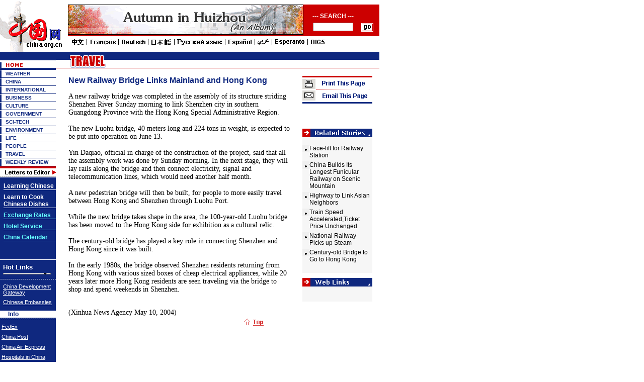

--- FILE ---
content_type: text/html; charset=UTF-8
request_url: http://www.china.org.cn/english/travel/94949.htm
body_size: 42352
content:

<html>
<head>
<meta http-equiv="Content-Type" content="text/html; charset=UTF-8">
<title>

New Railway Bridge Links Mainland and Hong Kong

</title>

<meta content="
HK railway Luohu port 
 name=keywords">
<STYLE type=text/css>
.unnamed1 {  font-size: 16px; color: 0F287F; text-decoration: none; font-family: "Arial", "Helvetica", "sans-serif"; font-weight: bold}
.text {  font-size: 14px; color: 000000;  font-family: "Times New Roman", "Times", "serif";}
.ft1 {
	FONT-WEIGHT: bold; FONT-SIZE: 12px; COLOR: #ffffff; FONT-FAMILY: "Arial", "Helvetica", "sans-serif"; TEXT-DECORATION: none
}
.dh {
	FONT-WEIGHT: bold; FONT-SIZE: 10px; COLOR: #0f287f; FONT-FAMILY: "Verdana", "Arial", "Helvetica", "sans-serif"; TEXT-DECORATION: none
}
.bt {
	FONT-SIZE: 12px; COLOR: #000000; FONT-FAMILY: "Arial", "Helvetica", "sans-serif"; TEXT-DECORATION: underline
}
.dh-b {
	FONT-WEIGHT: bold; FONT-SIZE: 13px; COLOR: #ffffff; FONT-FAMILY: "Verdana", "Arial", "Helvetica", "sans-serif"; TEXT-DECORATION: none
}
.ft {
	FONT-WEIGHT: bold; FONT-SIZE: 12px; COLOR: #0f287f; LINE-HEIGHT: 15pt; FONT-FAMILY: "Arial", "Helvetica", "sans-serif"; TEXT-DECORATION: underline
}
.lb {
	FONT-SIZE: 11px; COLOR: #ffffff; FONT-FAMILY: "Arial", "Helvetica", "sans-serif"; TEXT-DECORATION: underline
}
.lb1 {
	FONT-SIZE: 12px; COLOR: #ffffff; FONT-FAMILY: "Arial", "Helvetica", "sans-serif"; TEXT-DECORATION: underline
}
.link {
	FONT-SIZE: 11px; WIDTH: 95px; FONT-FAMILY: "Arial", "Helvetica", "sans-serif"; HEIGHT: 3px
}
.link1 {
	FONT-SIZE: 11px; WIDTH: 95px; FONT-FAMILY: "Arial", "Helvetica", "sans-serif"; HEIGHT: 3px
}
.big {
	FONT-WEIGHT: bold; FONT-SIZE: 20px; WORD-SPACING: 1pt; COLOR: #000000; LINE-HEIGHT: 15pt; FONT-FAMILY: "Verdana", "Arial", "Helvetica", "sans-serif"; TEXT-DECORATION: none
}
.desc {
	FONT-SIZE: 12px; COLOR: #000000; FONT-FAMILY: "Arial", "Helvetica", "sans-serif"
; text-decoration: none}
.c2 {
	FONT-SIZE: 13px; COLOR: #CC0000; FONT-FAMILY: "Arial", "Helvetica", "sans-serif"; TEXT-DECORATION: underline; font-weight: bold}
.c3 {
FONT-SIZE: 12px; COLOR: #0f287f; FONT-FAMILY: "Arial", "Helvetica", "sans-serif"; TEXT-DECORATION: underline}
.title {
	FONT-WEIGHT: bold; FONT-SIZE: 13px; COLOR: #0f287f; FONT-FAMILY: "Arial", "Helvetica", "sans-serif"; TEXT-DECORATION: underline
}
.r-l {
	FONT-SIZE: 11px; COLOR: #000000; FONT-FAMILY: "Arial", "Helvetica", "sans-serif"; TEXT-DECORATION: none}
.more {
	FONT-SIZE: 12px; COLOR: #0f287f; FONT-FAMILY: "Arial", "Helvetica", "sans-serif"; TEXT-DECORATION: none}
.c {
	FONT-SIZE: 13px; COLOR: #000000; FONT-FAMILY: "Arial", "Helvetica", "sans-serif"; TEXT-DECORATION: underline}
.tt {
	FONT-WEIGHT: bold; FONT-SIZE: 12px; COLOR: #0f287f; FONT-FAMILY: "Arial", "Helvetica", "sans-serif"; TEXT-DECORATION: none
}
.c3 {
FONT-SIZE: 13px; COLOR: #0f287f; FONT-FAMILY: "Arial", "Helvetica", "sans-serif"; TEXT-DECORATION: none; font-weight: bold}
.c4 {
FONT-SIZE: 13px; COLOR: #000000; FONT-FAMILY: "Arial", "Helvetica", "sans-serif"; TEXT-DECORATION: none}

.l1 {  font-family: "Arial", "Helvetica", "sans-serif"; font-size: 12px; font-weight: bold; color: #10297F; text-decoration: none}
</STYLE>
<script language="JavaScript">
<!--
function MM_openBrWindow(theURL,winName,features) { //v2.0
  window.open(theURL,winName,features);
}
function openwin(url)
{
var pop=null;
pop=window.open(url,"","width=600,height=400,toolbar=no");
if(pop!=null)
{
	if(pop.opener==null)
	{
		pop.opener=self;
	}
	pop.location.href=url;
}
}

function MM_jumpMenu(targ,selObj,restore){ //v3.0
  eval(targ+".location='"+selObj.options[selObj.selectedIndex].value+"'");
  if (restore) selObj.selectedIndex=0;
}
//-->
</script>
</head>

<body bgcolor="#FFFFFF" leftmargin="0" topmargin="0">


<script language="JavaScript">
<!--
function MM_jumpMenu(targ,selObj,restore){ //v3.0
  eval(targ+".location='"+selObj.options[selObj.selectedIndex].value+"'");
  if (restore) selObj.selectedIndex=0;
}
function openwin(url)
{
	var pop=null;
	pop=window.open(url,"","width=430,height=430,toolbar=no");
	if(pop!=null)
	{
		if(pop.opener==null)
		{
			pop.opener=self;
		}
		pop.location.href=url;
	}
}
function check1()
{
if(document.form0.p_qry.value=="")
	{
	alert("Please input your keywords.")
	document.form0.p_qry.focus()
	return false
	}
}
-->
</script>

<style type="text/css">
<!--
.style { font-size: 12px; background: url(/images/en/China/go-china.gif); border: 0px; width: 26px; height: 20px}
.unnamed100 {  font-family: "Arial", "Helvetica", "sans-serif"; font-size: 12px; font-weight: bold; color: #FFFFFF}
-->
</style>

<table width="754" border="0" cellspacing="0" cellpadding="0">
  <tr> 
    <td width="135"><a href="/english/index.htm"><img src="/images/en/xu_logo.gif" width="135" height="103" border="0"></a></td>
    <td valign="top" width="619" background="/images/en/China/hm_bg100.gif"> 
      <table width="619" border="0" cellspacing="0" cellpadding="0">
        <tr> 
          <td height="9"><img src="/images/en/China/dot.gif" width="1" height="1"><img src="/images/en/China/dot.gif" width="1" height="1"></td>
        </tr>
        <tr valign="top"> 
          <td height="66"> 
            <table width="619" border="0" cellspacing="0" cellpadding="0">
              <tr> 
                <td width="470" valign="top"><a href="/english/en-wnqs/index.htm"><img src="/images/en/banner/031226-hz.gif" width="468" height="60" border="0"></a></td>
                <td valign="top" width="149"> 
                  <table width="99%" border="0" cellspacing="0" cellpadding="0" align="center">
                    <tr> 
                      <td height="30">
                        <table width="100%" border="0" cellspacing="0" cellpadding="0">
                          <tr>
                            <td width="76%" height="30" class="unnamed100" valign="bottom"> 
                              <div align="center">--- SEARCH ---</div>
                            </td>
                            <td width="24%"> </td>
                          </tr>
                        </table>
                      </td>
                    </tr>
                    <form name="form0" method="post" action="http://service.china.org.cn/link/wcm/Search_Qry_Expr.Run_Query">
                      <tr> 
                        <td height="30"> 
                          <table width="100%" border="0" cellspacing="0" cellpadding="0">
                              <tr><td width="75%">
                                <div align="center"> 
                                  <input type="text" name=p_qry size="20" style="FONT-SIZE: 8pt; height: 17px;width:80px">
                                </div>
                              </td>
                              <td width="25%"><input type=submit  onMouseOver="this.className='style'" onMouseOut="this.className='style'" class="style" value='' onClick="return check1()"></td>
                              </tr>
                            </table>
                        </td>
                      </tr>
                    </form>
                  </table>
                </td>
              </tr>
            </table>
          </td>
        </tr>
        <tr> 
          <td><img src="/images/en/China/5000.gif" width="512" height="18" usemap="#Map2" border="0" href="/arabic/index.htm"><map name="Map2"><area shape="rect" coords="5,2,31,15" href="/chinese/index.htm" target="_blank"><area shape="rect" coords="43,2,95,14" href="/french/index.htm" target="_blank"><area shape="rect" coords="105,2,153,15" href="/german/index.htm" target="_blank"><area shape="rect" coords="163,2,203,15" href="/japanese/index.htm" target="_blank"><area shape="rect" coords="213,2,305,15" href="/russian/index.htm" target="_blank"><area shape="rect" coords="314,2,364,17" href="/spanish/index.htm" target="_blank"><area shape="rect" coords="373,2,401,15" href="/arabic/index.htm" target="_blank"><area shape="rect" coords="409,2,468,15" href="/world/index.htm" target="_blank"><area shape="rect" coords="478,2,508,15" href="http://big5.china.com.cn" target="_blank"></map></td>
        </tr>
      </table>
    </td>
  </tr>
</table>			                        
			                        
			                        
			                        
			                        
			                        


 
<table width="754" border="0" cellspacing="0" cellpadding="0" height="100">
  <tr valign="top"> 
    <td bgcolor="#0F287F"> 


      <STYLE type=text/css>.unnamed1000 {
	FONT-WEIGHT: bold; FONT-SIZE: 13px; COLOR: #000000; FONT-FAMILY: "Arial", "Helvetica", "sans-serif"
}
</STYLE>

      <SCRIPT language=JavaScript>
<!--
function MM_jumpMenu(targ,selObj,restore){ //v3.0
  eval(targ+".location='"+selObj.options[selObj.selectedIndex].value+"'");
  if (restore) selObj.selectedIndex=0;
}
//-->
</SCRIPT>

      <SCRIPT language=JavaScript> 
<!-- 

function openwinx(url,name,w,h) { 
	window.open (url,name,"width=" + w + ",height=" + h + ",toolbar=no,menubar=no,scrollbars=no,resizable=no,location=no,status=no")
}

//-->
</SCRIPT>

      <STYLE type=text/css>.unnamed1000 {
	FONT-WEIGHT: bold; FONT-SIZE: 13px; COLOR: #000000; FONT-FAMILY: "Arial", "Helvetica", "sans-serif"
}
</STYLE>

      <SCRIPT language=JavaScript>
<!--
function MM_jumpMenu(targ,selObj,restore){ //v3.0
  eval(targ+".location='"+selObj.options[selObj.selectedIndex].value+"'");
  if (restore) selObj.selectedIndex=0;
}
//-->
</SCRIPT>

      <SCRIPT language=JavaScript> 
<!-- 

function openwinx(url,name,w,h) { 
	window.open (url,name,"width=" + w + ",height=" + h + ",toolbar=no,menubar=no,scrollbars=no,resizable=no,location=no,status=no")
}

//-->
</SCRIPT>

      <TABLE cellSpacing=0 cellPadding=0 border=0>
        <TBODY> 
        <TR vAlign=top bgcolor="#0f287f"> 
          <TD width=111> 
            <table width="111" border="0" cellspacing="0" cellpadding="0">
        <tr valign="top"> 
          
      <td><a href="http://www.chinaguide.org/"><img src="/images/en/environment/en_mirror_r2_c1.gif" width="111" height="17" border="0"></a></td>
        </tr>
        <tr valign="top"> 
          <td><a href="/english/index.htm"><img src="/images/en/environment/hm_home.gif" width="111" height="19" border="0"></a></td>
        </tr>
        <tr valign="top"> 
          <td> 
              <table width="111" border="0" cellspacing="0" cellpadding="0">
                <tr> 
                  <td width="11"><img src="/images/en/hm_r3.gif" width="11" height="16"></td>
                  <td width="100" background="/images/en/hm_bg3.gif"><a href="http://weather.china.org.cn/" class="dh">WEATHER</a></td>
                </tr>
              </table>
              <table width="111" border="0" cellspacing="0" cellpadding="0">
                <tr> 
                  <td width="11"><img src="/images/en/hm_r3.gif" width="11" height="16"></td>
                  <td width="100" background="/images/en/hm_bg3.gif"><a href="/english/China/33982.htm" class="dh">CHINA</a></td>
                </tr>
              </table>
              <table width="111" border="0" cellspacing="0" cellpadding="0">
                <tr> 
                  <td width="11"><img src="/images/en/hm_r3.gif" width="11" height="16"></td>
                  <td width="100" background="/images/en/hm_bg3.gif"><a href="/english/FR/30.htm" class="dh">INTERNATIONAL</a></td>
                </tr>
              </table>
              <table width="111" border="0" cellspacing="0" cellpadding="0">
                <tr> 
                  <td width="11"><img src="/images/en/hm_r3.gif" width="11" height="16"></td>
                  <td width="100" background="/images/en/hm_bg3.gif"><a href="/english/BAT/31.htm" class="dh">BUSINESS</a></td>
                </tr>
              </table>
              <table width="111" border="0" cellspacing="0" cellpadding="0">
                <tr> 
                  <td width="11"><img src="/images/en/hm_r3.gif" width="11" height="16"></td>
                  <td width="100" background="/images/en/hm_bg3.gif"><a href="/english/culture/34435.htm" class="dh">CULTURE</a></td>
                </tr>
              </table>
              <table width="111" border="0" cellspacing="0" cellpadding="0">
                <tr> 
                  <td width="11"><img src="/images/en/hm_r3.gif" width="11" height="16"></td>
                  <td width="100" background="/images/en/hm_bg3.gif"><a href="/english/GS-e/44.htm" class="dh">GOVERNMENT</a></td>
                </tr>
              </table>
              <table width="111" border="0" cellspacing="0" cellpadding="0">
                <tr> 
                  <td width="11"><img src="/images/en/hm_r3.gif" width="11" height="16"></td>
                  <td width="100" background="/images/en/hm_bg3.gif"><a href="/english/scitech/34496.htm" class="dh">SCI-TECH</a></td>
                </tr>
              </table>
              <table width="111" border="0" cellspacing="0" cellpadding="0">
                <tr> 
                  <td width="11"><img src="/images/en/hm_r3.gif" width="11" height="16"></td>
                  <td width="100" background="/images/en/hm_bg3.gif"><a href="/english/environment/33890.htm" class="dh">ENVIRONMENT</a></td>
                </tr>
              </table>
              <table width="111" border="0" cellspacing="0" cellpadding="0">
                <tr> 
                  <td width="11"><img src="/images/en/hm_r3.gif" width="11" height="16"></td>
                  <td width="100" background="/images/en/hm_bg3.gif"><a href="/english/Life/33964.htm" class="dh"> 
                    LIFE</a></td>
                </tr>
              </table>
              <table width="111" border="0" cellspacing="0" cellpadding="0">
                <tr> 
                  <td width="11"><img src="/images/en/hm_r3.gif" width="11" height="16"></td>
                  <td width="100" background="/images/en/hm_bg3.gif"><a href="/english/NM-e/37.htm" class="dh"> 
                    PEOPLE</a></td>
                </tr>
              </table>
              <table width="111" border="0" cellspacing="0" cellpadding="0">
                <tr> 
                  <td width="11"><img src="/images/en/hm_r3.gif" width="11" height="16"></td>
                  <td width="100" background="/images/en/hm_bg3.gif"><a href="/english/TR-e/33.htm" class="dh">TRAVEL</a></td>
                </tr>
              </table>
              <table width="111" border="0" cellspacing="0" cellpadding="0">
                <tr> 
                  <td width="11"><img src="/images/en/hm_r3.gif" width="11" height="16"></td>
                  <td width="100" background="/images/en/hm_bg3.gif"><a href="/english/NTW/40.htm" class="dh">WEEKLY REVIEW</a></td>
                </tr>
              </table>
            </td>
          </tr>
          <tr valign="top"> 
            <td><a href="/english/MATERIAL/16481.htm"><img src="/images/en/mail.gif" border="0"></a></td>
          </tr>
      </table>
      
      <table width="111" border="0" cellspacing="0" cellpadding="0">
              <tr> 
                <td> 
                  <table width="111" border="0" cellspacing="0" cellpadding="0" height="50">
                    <tr> 
                      <td width="7" valign="top"><img src="//images/en/travel/en/dot.gif" width="1" height="1"></td>
                      <td width="104" valign="top"> 
                        <table width="100%" border="0" cellspacing="0" cellpadding="0">
                          <tr valign="top"> 
                            <td height="10"><img src="//images/en/travel/en/dot.gif" width="1" height="1"></td>
                          </tr>
                          <tr> 
                            <td><a href="http://www.china.org.cn/english/847.htm" class="dh"><font color="#FFFFFF" class="ft1">Learning 
                              Chinese </font></a></td>
                          </tr>
                          <tr bgcolor="#FFFFFF" valign="top"> 
                            <td height="1"><img src="//images/en/travel/en/dot.gif" width="1" height="1"></td>
                          </tr>
                        </table>
                        <table width="100%" border="0" cellspacing="0" cellpadding="0">
                          <tr valign="top"> 
                            <td height="7"><img src="//images/en/travel/en/dot.gif" width="1" height="1"></td>
                          </tr>
                          <tr> 
                            <td><a href="/english/food/26593.htm" class="dh"><font color="#FFFFFF" class="ft1">Learn 
                              to Cook Chinese Dishes</font></a></td>
                          </tr>
                          <tr bgcolor="#FFFFFF" valign="top"> 
                            <td height="1"><img src="//images/en/travel/en/dot.gif" width="1" height="1"></td>
                          </tr>
                        </table>
                        <table width="100%" border="0" cellspacing="0" cellpadding="0">
                          <tr valign="top"> 
                            <td height="7"><img src="//images/en/travel/en/dot.gif" width="1" height="1"></td>
                          </tr>
                          <tr> 
                            
                      <td><a href="http://www.china.org.cn/english/China/34492.htm" class="ft1" target="_blank"><font color="66FFFF">Exchange 
                        Rates</font> </a></td>
                          </tr>
                          <tr bgcolor="66FFFF" valign="top"> 
                            <td height="1"><img src="//images/en/travel/en/dot.gif" width="1" height="1"></td>
                          </tr>
                        </table>
                        <table width="100%" border="0" cellspacing="0" cellpadding="0">
                          <tr valign="top"> 
                            <td height="7"><img src="//images/en/travel/en/dot.gif" width="1" height="1"></td>
                          </tr>
                          <tr> 
                            <td><a href="http://hotel.china.org.cn" class="ft1"><font color="66FFFF">Hotel 
                              Service</font></a></td>
                          </tr>
                          <tr bgcolor="66FFFF" valign="top"> 
                            <td height="1"><img src="//images/en/travel/en/dot.gif" width="1" height="1"></td>
                          </tr>
                        </table>
						<table width="100%" border="0" cellspacing="0" cellpadding="0">
                    <tr valign="top"> 
                      <td height="7"><img src="/images/en/dot.gif" width="1" height="1"></td>
                    </tr>
                    <tr> 
                      <td><a href="/english/features/calendar/92457.htm" class="ft1"><font color="66FFFF">China Calendar</font></a></td>
                    </tr>
                    <tr bgcolor="66FFFF" valign="top"> 
                      <td height="1"><img src="/images/en/dot.gif" width="1" height="1"></td>
                    </tr>
                  </table>
                        <br>
                        <br>
                      </td>
                    </tr>
                  </table>
                </td>
              </tr>
              <tr bgcolor="#FFFFFF" valign="top"> 
                <td height="1"><img src="//images/en/travel/en/dot.gif" width="1" height="1"></td>
              </tr>
              <tr> 
                <td  style="PADDING-RIGHT: 0px; PADDING-LEFT: 4px; PADDING-BOTTOM: 6px; PADDING-TOP: 5px"> 
                  <table width="100%" border="0" cellspacing="0" cellpadding="2">
                    <tr> 
                      <td class="dh-b">Hot Links</td>
                    </tr>
                    <tr> 
                      <td> 
                        <select name="select" size="1" class="link" onChange="MM_jumpMenu('parent',this,0)">
                          <option selected>-----Media-----</option>
                          <option value="http://www.xinhuanet.com/english/index.htm">Xinhua 
                          News</option>
                          <option value="#">Agency</option>
                          <option value="http://english.peopledaily.com.cn/home.html">People's 
                          Daily</option>
                          <option value="http://www.chinadaily.com.cn">China Daily</option>
                          <option value="http://webcri.cri.com.cn">China Radio</option>
                          <option value="http://webcri.cri.com.cn">International</option>
                          <option value="http://www.bjreview.com.cn">Beijing Review</option>
                          <option value="http://www.chinatoday.com.cn">China Today</option>
                          <option value="http://www.rmhb.com.cn/chpic/htdocs/English/index.htm">China 
                          Pictorial</option>
                          <option value="http://www.peoplechina.com.cn">People's 
                          China</option>
                          <option value="http://www.chinareport.com.cn">El Popola 
                          Cinio</option>
                          <option value="http://www.chineseliterature.com.cn">Chinese 
                          Literature</option>
<option value="http://english.21dnn.com/">Beijing Portal</option>
<option value="http://english.pladaily.com.cn/">PLA Daily</option>                          
<option value="http://www.china.org.cn/link/e-link.htm">Other 
                          web sites</option>
                        </select>
                      </td>
                    </tr>
                  </table>
                </td>
              </tr>
              <tr valign="top"> 
                <td><img src="/images/en/travel/hm_line1.gif" width="111" height="3"></td>
              </tr>
              <tr valign="top"> 
                <td  style="PADDING-RIGHT: 0px; PADDING-LEFT: 4px; PADDING-BOTTOM: 6px; PADDING-TOP: 5px" > 
                  <table width="100%" border="0" cellspacing="0" cellpadding="2">
                    <tr> 
                      
                <td height="25"><a href="http://www.chinagate.com.cn" class="lb">China 
                  Development Gateway </a></td>
                    </tr>
                    <tr> 
                      
                <td height="22"><a href="/e-zhuwai/index.htm" class="lb">Chinese 
                  Embassies</a> </td>
                    </tr>
                  </table>
                </td>
              </tr>
            </table>
            <table width="111" border="0" cellspacing="0" cellpadding="0">
              <tr bgcolor="#FFFFFF"> 
                <td> 



                  <table width="100%" border="0" cellspacing="0" cellpadding="0">
                    <tr> 
                      <td width="14%"> </td>
                      <td width="86%" class="l1">Info</td>
                    </tr>
                  </table>
                </td>
              </tr>
              <tr background="/images/en/travel/t21.gif"> 
                <td height="3" valign="top"></td>
              </tr>
              <tr> 
                <td valign="top"> 
                  <table width="95%" border="0" cellspacing="0" cellpadding="0" align="center">
                    <tr> 
                      
                <td height="5"></td>
                    </tr>
                    <tr> 
                      
                <td height="20"><a href="http://www.fedex.com/cn_english/?link=1" class="lb">FedEx</a></td>
                    </tr>

                    <tr> 
                      <td height="20"><a href="http://www.chinapost.gov.cn/English/index.htm" class="lb">China 
                        Post</a></td>
                    </tr>
                    <tr> 
                      <td height="20"><a href="http://www.cae.com.cn/En_index.asp" class="lb">China 
                        Air Express</a></td>
                    </tr>
                    <tr> 
                <td class="lb" height="20"><a href="/english/travel/41850.htm" class="lb">Hospitals 
                  in China</a></td>
                    </tr>
                    <tr> 
                      
                <td height="20"><a href="http://www.china.org.cn/e-zhuwai/index.htm" class="lb">Chinese 
                  Embassies</a></td>
                    </tr>
                    <tr> 
                      
                <td height="20"><a href="http://www.china.org.cn/english/embassies-1.htm" class="lb">Foreign 
                  Embassies</a></td>
                    </tr>
                    <tr> 
                      <td height="20"><a href="http://www.golfingchina.com/English/e-index.htm" class="lb">Golfing 
                        China</a></td>
                    </tr>
                    <tr> 
                      <td height="30"><a href="http://www.ccb.com.cn/english/" class="lb">China<br> 
                        Construction Bank</a></td>
                    </tr>
                    <tr> 
                      
                <td height="40"><a href="http://www.pbc.gov.cn/english/" class="lb">People's<br> 
                        Bank of China</a></td>
                    </tr>
                    <tr> 
                      
                <td height="40"><a href="http://www.icbc.com.cn/e_index.jsp" class="lb">Industrial 
                  and Commercial Bank of China</a></td>
                    </tr>
                  </table>
                </td>
              </tr>
              <tr> 
                <td> </td>
              </tr>
              <tr> 
                
          <td height="8"></td>
              </tr>
              <tr bgcolor="#FFFFFF"> 
                <td> 
                  <table width="100%" border="0" cellspacing="0" cellpadding="0">
                    <tr> 
                      <td width="5%"> </td>
                      
                <td width="95%" class="l1">Travel Agencies</td>
                    </tr>
                  </table>
                </td>
              </tr>
              <tr> 
                
          <td height="5"></td>
              </tr>
              <tr> 
                <td valign="top"> 
                  <table width="95%" border="0" cellspacing="0" cellpadding="0" align="center">
                    <tr> 
                      
                <td height="22"><a href="http://www.ctsholiday.com/ctsho_1/index.asp" class="lb">China 
                  Travel Service</a></td>
                    </tr>
                    <tr> 
                      
                <td height="30"><a href="http://www.cits.net/" class="lb">China 
                  International Travel Service</a></td>
                    </tr>

                    <tr> 
                      
                <td height="30"><a href="http://www.youthgroup.com.cn/english/index.htm" class="lb">Beijing 
                  Youth Travel Service</a></td>
                    </tr>
                  </table>
                </td>
              </tr>
              <tr> 
                
          <td height="8"></td>
              </tr>
              <tr bgcolor="#FFFFFF"> 
                <td> 
                  <table width="100%" border="0" cellspacing="0" cellpadding="0">
                    <tr> 
                      <td width="13%"> </td>
                      <td width="87%" class="l1">Links</td>
                    </tr>
                  </table>
                </td>
              </tr>
              <tr> 
                <td> 
                  <table width="95%" border="0" cellspacing="0" cellpadding="0" align="center">
                    <tr> 
                      
                <td height="5"></td>
                    </tr>
                    <tr> 
                      <td height="20"><a href="http://www.chinatoday.com.cn/English/chinatours/index.htm" class="lb">China Tours</a></td>
                    </tr>
                    <tr> 
                      
                <td height="20"><a href="http://www.cnta.com/lyen/index.asp" class="lb">China 
                  National Tourism Administration</a></td>
                    </tr>

                  </table>
                </td>
              </tr>
            </table>
            <p> </p>
            <p> </p>
          </TD>
        </TR></TBODY></TABLE>

 
      <map name="Map"> <area shape="rect" coords="-3,1,102,15" href="/english/MATERIAL/16481.htm"> 
        <area shape="rect" coords="-3,21,102,37" href="http://www.china.org.cn/english/847.htm"> 
        <area shape="rect" coords="0,48,79,88" href="/english/food/26593.htm"> </map>	
    </td>
    <td width="643"> 
      <table width="643" border="0" cellspacing="0" cellpadding="0">
        <tr valign="top"> 
          <td> 
            <table border=0 
            cellpadding=0 cellspacing=0 height=33 width=643 background="/images/en/international/en_bg1.gif">
              <tbody> 
              <tr> 
                <td valign=top width=126>
                  <div align="center"><a href="/english/travel/40006.htm"><img src="/images/en/travel/t1.gif" border="0"></a></div>
                </td>
                <td valign=top width="517"> </td>
              </tr>
              </tbody> 
            </table>
          </td>
        </tr>
        <tr valign="top"> 
          <td height="15"></td>
        </tr>
      </table>
      <table width="643" border="0" cellspacing="0" cellpadding="0">
        <tr> 
          <td width="490" class="unnamed1" valign="top"> 
            <table width="90%" border="0" cellspacing="0" cellpadding="0" align="center">
              <tr> 
                <td class="unnamed1">

New Railway Bridge Links Mainland and Hong Kong

</td>
              </tr>
              <tr> 
                <td height="15"> </td>
              </tr>
              <tr> 
                <td class="text"> 

 
<P class=MsoNormal style="MARGIN: 0cm 0cm 0pt"><SPAN lang=EN-US>A new railway bridge was completed in the assembly of its structure striding Shenzhen River Sunday morning to link Shenzhen city in southern Guangdong Province with the Hong Kong Special Administrative Region. </SPAN></P>
<P class=MsoNormal style="MARGIN: 0cm 0cm 0pt"><SPAN lang=EN-US>&nbsp;<?xml:namespace prefix = o ns = "urn:schemas-microsoft-com:office:office" /><o:p></o:p></SPAN></P>
<P class=MsoNormal style="MARGIN: 0cm 0cm 0pt"><SPAN lang=EN-US>The new Luohu bridge, 40 meters long and 224 tons in weight, is expected to be put into operation on June 13. </SPAN></P>
<P class=MsoNormal style="MARGIN: 0cm 0cm 0pt"><SPAN lang=EN-US>&nbsp;<o:p></o:p></SPAN></P>
<P class=MsoNormal style="MARGIN: 0cm 0cm 0pt"><SPAN lang=EN-US>Yin Daqiao, official in charge of the construction of the project, said that all the assembly work was done by Sunday morning. In the next stage, they will lay rails along the bridge and then connect electricity, signal and telecommunication lines, which would need another half month. </SPAN></P>
<P class=MsoNormal style="MARGIN: 0cm 0cm 0pt"><SPAN lang=EN-US>&nbsp;<o:p></o:p></SPAN></P>
<P class=MsoNormal style="MARGIN: 0cm 0cm 0pt"><SPAN lang=EN-US>A new pedestrian bridge will then be built, for people to more easily travel between Hong Kong and Shenzhen through Luohu Port. </SPAN></P>
<P class=MsoNormal style="MARGIN: 0cm 0cm 0pt"><SPAN lang=EN-US>&nbsp;<o:p></o:p></SPAN></P>
<P class=MsoNormal style="MARGIN: 0cm 0cm 0pt"><SPAN lang=EN-US>While the new bridge takes shape in the area, the 100-year-old Luohu bridge has been moved to the Hong Kong side for exhibition as a cultural relic. </SPAN></P>
<P class=MsoNormal style="MARGIN: 0cm 0cm 0pt"><SPAN lang=EN-US>&nbsp;<o:p></o:p></SPAN></P>
<P class=MsoNormal style="MARGIN: 0cm 0cm 0pt"><SPAN lang=EN-US>The century-old bridge has played a key role in connecting Shenzhen and Hong Kong since it was built. </SPAN></P>
<P class=MsoNormal style="MARGIN: 0cm 0cm 0pt"><SPAN lang=EN-US>&nbsp;<o:p></o:p></SPAN></P>
<P class=MsoNormal style="MARGIN: 0cm 0cm 0pt"><SPAN lang=EN-US>In the early 1980s, the bridge observed Shenzhen residents returning from Hong Kong with various sized boxes of cheap electrical appliances, while 20 years later more Hong Kong residents are seen traveling via the bridge to shop and spend weekends in Shenzhen.</SPAN></P>
<P class=MsoNormal style="MARGIN: 0cm 0cm 0pt"><SPAN lang=EN-US>&nbsp;<o:p></o:p></SPAN></P>
<P><SPAN lang=EN-US style="FONT-SIZE: 10.5pt; FONT-FAMILY: 'Times New Roman'; mso-bidi-font-size: 12.0pt; mso-fareast-font-family: 宋体; mso-font-kerning: 1.0pt; mso-ansi-language: EN-US; mso-fareast-language: ZH-CN; mso-bidi-language: AR-SA">(Xinhua News Agency May 10, 2004)</SPAN></P>

 
                  <p>

</p>
                </td>
              </tr>
            </table>
            <table width="70%" border="0" cellspacing="0" cellpadding="0" align="center">
              <tr> 
                <td width="15%"> </td>
                <td width="32%"> </td>
                <td width="6%"> </td>
                <td width="15%"> </td>
                <td width="32%" valign="top" height="50"> 
                  <div align="right"><a href="#"><img src="/images/en/China/1003.gif" width="47" height="21" border="0"></a></div>
                </td>
              </tr>
            </table>
          </td>
          <td width="153" valign="top"> 
            <table width="139" border="0" cellspacing="0" cellpadding="0">
              <tr> 
                <td><img src="/images/en/China/1000.gif" width="139" height="55" border="0" usemap="#Map8">	
                </td>
              </tr>
              <tr> 
                <td height="50"> </td>
              </tr>
              <tr> 
                <td><img src="/images/en/China/1001.gif" width="139" height="17"></td>
              </tr>
              <tr bgcolor="EFEFEF" valign="top"> 
                <td bgcolor="#F6F6F6"> 
                  <table width="97%" border="0" cellspacing="0" cellpadding="0">
                    <tr> 
                      <td height="15" width="10%"> </td>
                      <td width="90%"> </td>
                    </tr>
                    
 
                    <tr> 
                      <td width="10%" valign="top"><img src="/images/en/China/1006.gif" width="14" height="15"></td>
                      <td width="90%" valign="top"><a href="/english/China/94686.htm" class="desc">
Face-lift for Railway Station

</a></td>
                    </tr>
                    <tr> 
                      <td height="5" width="10%"></td>
                      <td width="90%"></td>
                    </tr>
                    
 
                    <tr> 
                      <td width="10%" valign="top"><img src="/images/en/China/1006.gif" width="14" height="15"></td>
                      <td width="90%" valign="top"><a href="/english/travel/94386.htm" class="desc">
China Builds Its Longest Funicular Railway on Scenic Mountain

</a></td>
                    </tr>
                    <tr> 
                      <td height="5" width="10%"></td>
                      <td width="90%"></td>
                    </tr>
                    
 
                    <tr> 
                      <td width="10%" valign="top"><img src="/images/en/China/1006.gif" width="14" height="15"></td>
                      <td width="90%" valign="top"><a href="/english/2004/Apr/94157.htm" class="desc">
Highway to Link Asian Neighbors

</a></td>
                    </tr>
                    <tr> 
                      <td height="5" width="10%"></td>
                      <td width="90%"></td>
                    </tr>
                    
 
                    <tr> 
                      <td width="10%" valign="top"><img src="/images/en/China/1006.gif" width="14" height="15"></td>
                      <td width="90%" valign="top"><a href="/english/travel/93591.htm" class="desc">
Train Speed Accelerated,Ticket Price Unchanged

</a></td>
                    </tr>
                    <tr> 
                      <td height="5" width="10%"></td>
                      <td width="90%"></td>
                    </tr>
                    
 
                    <tr> 
                      <td width="10%" valign="top"><img src="/images/en/China/1006.gif" width="14" height="15"></td>
                      <td width="90%" valign="top"><a href="/english/2004/Apr/93320.htm" class="desc">
National Railway Picks up Steam

</a></td>
                    </tr>
                    <tr> 
                      <td height="5" width="10%"></td>
                      <td width="90%"></td>
                    </tr>
                    
 
                    <tr> 
                      <td width="10%" valign="top"><img src="/images/en/China/1006.gif" width="14" height="15"></td>
                      <td width="90%" valign="top"><a href="/english/MATERIAL/76400.htm" class="desc">
Century-old Bridge to Go to Hong Kong

</a></td>
                    </tr>
                    <tr> 
                      <td height="5" width="10%"></td>
                      <td width="90%"></td>
                    </tr>
                    

 
                    <tr> 
                      <td height="15" width="10%"> </td>
                      <td width="90%"> </td>
                    </tr>
                  </table>
                </td>
              </tr>
              <tr> 
                <td height="10"></td>
              </tr>
              <tr> 
                <td><img src="/images/en/China/1002.gif" width="139" height="17"></td>
              </tr>
              <tr bgcolor="EFEFEF" valign="top"> 
                <td bgcolor="#F6F6F6"> 
                  <table width="97%" border="0" cellspacing="0" cellpadding="0">
                    <tr> 
                      <td height="15" width="10%"> </td>
                      <td width="90%"> </td>
                    </tr>
                    

 
                    <tr> 
                      <td height="15" width="10%"> </td>
                      <td width="90%"> </td>
                    </tr>
                  </table>
                </td>
              </tr>
            </table>
          </td>
        </tr>
      </table>
    </td>
  </tr>
</table>
<table width="754" border="0" cellspacing="0" cellpadding="0">
  <tr> 
    <td width="111" bgcolor="#0F287F"> </td>
    <td width="643"> 
      <table width="643" border="0" cellspacing="0" cellpadding="0">
        <tr> 
          <td width="91" height="30"></td>
          <td width="552"> 
            <table width="260" border="0" cellspacing="0" cellpadding="0">
              <tr> 
                <td width="26" align=right><img src="/images/en/dyj.gif" width="26" height="18"></td>
                <td width="90" class="tt"><a href="javascript:window.print();" class="tt">Print 
                  This Page</a></td>
                <td width="18"> 
                  <div align="center"><font color="#FF3366">|</font></div>
                </td>
                <td width="28" align=right><img src="/images/en/xf.gif" width="28" height="18"></td>
                <td width="98" class="tt"><a href="http://service.china.org.cn/jm/jm.jsp?title=

New Railway Bridge Links Mainland and Hong Kong

" class="tt" target="_blank">Email 
                  This Page</a></td>
              </tr>
            </table>
          </td>
        </tr>
      </table>
    </td>
  </tr>
</table>


<table width="754" border="0" cellspacing="0" cellpadding="0" height="17">
  <tr> 
    <td width="110" height="1"></td>
    <td width="644"></td>
  </tr>
  <tr bgcolor="#000000"> 
    <td width="130" valign="top"> </td>
    <td width="624"> 
      <table width="250" border="0" cellspacing="0" cellpadding="0">
        <tr> 
          <td><a href="/e-logo/about.htm" class="dh"><font color="#FFFFFF">About 
            Us</font></a></td>
          <td><a href="/e-logo/map.htm" class="dh"><font color="#FFFFFF">SiteMap</font></a></td>
          <td><a href="http://service.china.org.cn/link/wcm/comments_e" class="dh"><font color="#FFFFFF">Feedback</font></a></td>
        </tr>
      </table>
    </td>
  </tr>
</table>
<table width="754" border="0" cellspacing="0" cellpadding="0">
  <tr valign="top"> 
    <td><img src="/images/en/754.gif" width="754" height="5"></td>
  </tr>
</table>
<table width="754" border="0" cellspacing="0" cellpadding="0" bgcolor="#FFFFFF">
  <tr> 
    <td width="115" valign="top"> 
      <div align="right"><img src="/images/en/hm_r7.gif" width="8" height="40"></div>
    </td>
    <td width=10></td>
    <td width="629" valign="top" class="desc">Copyright &copy; China Internet 
      Information Center.   All Rights Reserved<br>
      E-mail: <a href="mailto:webmaster@china.org.cn" class="desc">webmaster@china.org.cn</a> 
         Tel: 86-10-68326688</td>
  </tr>
</table>

 
<map name="Map"> <area shape="rect" coords="3,5,128,25" href="#" onClick="javascript:window.print()"> 
  <area shape="rect" coords="3,33,129,48" href="#"> </map> <map name="Map8"> <area shape="rect" coords="3,5,134,27" href="#" onClick="javascript:window.print()"> 
  <area shape="rect" coords="6,31,133,51" href="http://service.china.org.cn/jm/jm.jsp?title=

New Railway Bridge Links Mainland and Hong Kong
" target="_blank"> 
</map> 
</body>
</html>
			                        
			                        
			                        
			                        
			                        
			                        

